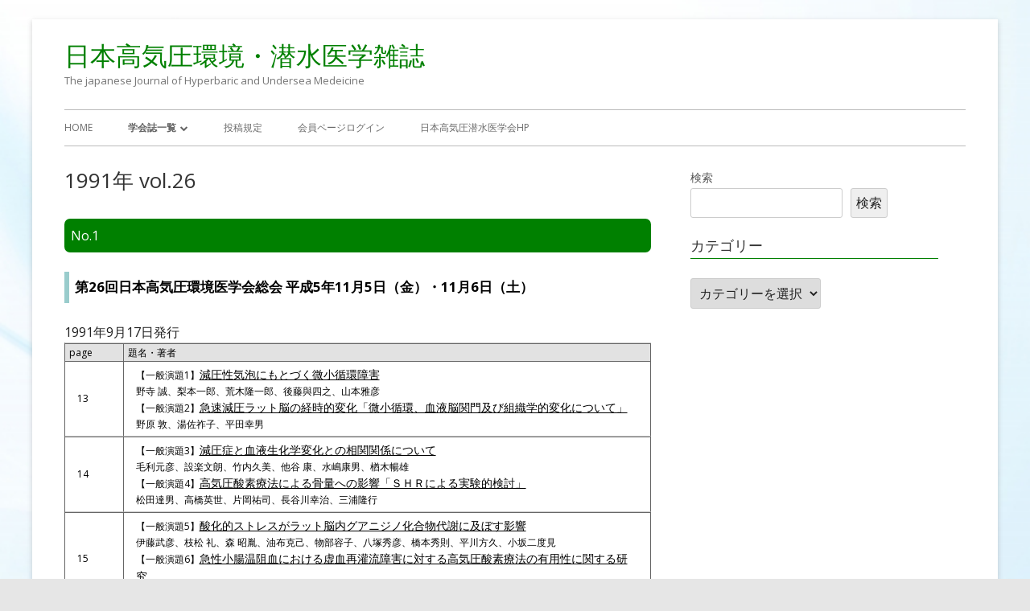

--- FILE ---
content_type: text/html; charset=UTF-8
request_url: https://journal.jshm.net/vol26/
body_size: 19799
content:
<!doctype html>


<!--[if IE 8]>
<html class="ie ie8 no-js" lang="ja">
<![endif]-->

<!--[if !(IE 8)]><!-->
<html lang="ja" class="no-js">
<!--<![endif]-->
<head>


<meta charset="UTF-8" />
<meta name="viewport" content="width=device-width" />
<link rel="profile" href="http://gmpg.org/xfn/11" />
<link rel="profile" href="http://microformats.org/profile/specs" />
<link rel="profile" href="http://microformats.org/profile/hatom" />


<script>(function(html){html.className = html.className.replace(/\bno-js\b/,'js')})(document.documentElement);</script>
<title>1991年 vol.26 &#8211; 日本高気圧環境・潜水医学雑誌</title>
<meta name='robots' content='max-image-preview:large' />
<link rel='dns-prefetch' href='//fonts.googleapis.com' />
<link href='https://fonts.gstatic.com' crossorigin rel='preconnect' />
<link rel="alternate" type="application/rss+xml" title="日本高気圧環境・潜水医学雑誌 &raquo; フィード" href="https://journal.jshm.net/feed/" />
<link rel="alternate" type="application/rss+xml" title="日本高気圧環境・潜水医学雑誌 &raquo; コメントフィード" href="https://journal.jshm.net/comments/feed/" />
<link rel="alternate" title="oEmbed (JSON)" type="application/json+oembed" href="https://journal.jshm.net/wp-json/oembed/1.0/embed?url=https%3A%2F%2Fjournal.jshm.net%2Fvol26%2F" />
<link rel="alternate" title="oEmbed (XML)" type="text/xml+oembed" href="https://journal.jshm.net/wp-json/oembed/1.0/embed?url=https%3A%2F%2Fjournal.jshm.net%2Fvol26%2F&#038;format=xml" />
<style id='wp-img-auto-sizes-contain-inline-css' type='text/css'>
img:is([sizes=auto i],[sizes^="auto," i]){contain-intrinsic-size:3000px 1500px}
/*# sourceURL=wp-img-auto-sizes-contain-inline-css */
</style>
<style id='wp-emoji-styles-inline-css' type='text/css'>

	img.wp-smiley, img.emoji {
		display: inline !important;
		border: none !important;
		box-shadow: none !important;
		height: 1em !important;
		width: 1em !important;
		margin: 0 0.07em !important;
		vertical-align: -0.1em !important;
		background: none !important;
		padding: 0 !important;
	}
/*# sourceURL=wp-emoji-styles-inline-css */
</style>
<style id='wp-block-library-inline-css' type='text/css'>
:root{--wp-block-synced-color:#7a00df;--wp-block-synced-color--rgb:122,0,223;--wp-bound-block-color:var(--wp-block-synced-color);--wp-editor-canvas-background:#ddd;--wp-admin-theme-color:#007cba;--wp-admin-theme-color--rgb:0,124,186;--wp-admin-theme-color-darker-10:#006ba1;--wp-admin-theme-color-darker-10--rgb:0,107,160.5;--wp-admin-theme-color-darker-20:#005a87;--wp-admin-theme-color-darker-20--rgb:0,90,135;--wp-admin-border-width-focus:2px}@media (min-resolution:192dpi){:root{--wp-admin-border-width-focus:1.5px}}.wp-element-button{cursor:pointer}:root .has-very-light-gray-background-color{background-color:#eee}:root .has-very-dark-gray-background-color{background-color:#313131}:root .has-very-light-gray-color{color:#eee}:root .has-very-dark-gray-color{color:#313131}:root .has-vivid-green-cyan-to-vivid-cyan-blue-gradient-background{background:linear-gradient(135deg,#00d084,#0693e3)}:root .has-purple-crush-gradient-background{background:linear-gradient(135deg,#34e2e4,#4721fb 50%,#ab1dfe)}:root .has-hazy-dawn-gradient-background{background:linear-gradient(135deg,#faaca8,#dad0ec)}:root .has-subdued-olive-gradient-background{background:linear-gradient(135deg,#fafae1,#67a671)}:root .has-atomic-cream-gradient-background{background:linear-gradient(135deg,#fdd79a,#004a59)}:root .has-nightshade-gradient-background{background:linear-gradient(135deg,#330968,#31cdcf)}:root .has-midnight-gradient-background{background:linear-gradient(135deg,#020381,#2874fc)}:root{--wp--preset--font-size--normal:16px;--wp--preset--font-size--huge:42px}.has-regular-font-size{font-size:1em}.has-larger-font-size{font-size:2.625em}.has-normal-font-size{font-size:var(--wp--preset--font-size--normal)}.has-huge-font-size{font-size:var(--wp--preset--font-size--huge)}.has-text-align-center{text-align:center}.has-text-align-left{text-align:left}.has-text-align-right{text-align:right}.has-fit-text{white-space:nowrap!important}#end-resizable-editor-section{display:none}.aligncenter{clear:both}.items-justified-left{justify-content:flex-start}.items-justified-center{justify-content:center}.items-justified-right{justify-content:flex-end}.items-justified-space-between{justify-content:space-between}.screen-reader-text{border:0;clip-path:inset(50%);height:1px;margin:-1px;overflow:hidden;padding:0;position:absolute;width:1px;word-wrap:normal!important}.screen-reader-text:focus{background-color:#ddd;clip-path:none;color:#444;display:block;font-size:1em;height:auto;left:5px;line-height:normal;padding:15px 23px 14px;text-decoration:none;top:5px;width:auto;z-index:100000}html :where(.has-border-color){border-style:solid}html :where([style*=border-top-color]){border-top-style:solid}html :where([style*=border-right-color]){border-right-style:solid}html :where([style*=border-bottom-color]){border-bottom-style:solid}html :where([style*=border-left-color]){border-left-style:solid}html :where([style*=border-width]){border-style:solid}html :where([style*=border-top-width]){border-top-style:solid}html :where([style*=border-right-width]){border-right-style:solid}html :where([style*=border-bottom-width]){border-bottom-style:solid}html :where([style*=border-left-width]){border-left-style:solid}html :where(img[class*=wp-image-]){height:auto;max-width:100%}:where(figure){margin:0 0 1em}html :where(.is-position-sticky){--wp-admin--admin-bar--position-offset:var(--wp-admin--admin-bar--height,0px)}@media screen and (max-width:600px){html :where(.is-position-sticky){--wp-admin--admin-bar--position-offset:0px}}

/*# sourceURL=wp-block-library-inline-css */
</style><style id='wp-block-search-inline-css' type='text/css'>
.wp-block-search__button{margin-left:10px;word-break:normal}.wp-block-search__button.has-icon{line-height:0}.wp-block-search__button svg{height:1.25em;min-height:24px;min-width:24px;width:1.25em;fill:currentColor;vertical-align:text-bottom}:where(.wp-block-search__button){border:1px solid #ccc;padding:6px 10px}.wp-block-search__inside-wrapper{display:flex;flex:auto;flex-wrap:nowrap;max-width:100%}.wp-block-search__label{width:100%}.wp-block-search.wp-block-search__button-only .wp-block-search__button{box-sizing:border-box;display:flex;flex-shrink:0;justify-content:center;margin-left:0;max-width:100%}.wp-block-search.wp-block-search__button-only .wp-block-search__inside-wrapper{min-width:0!important;transition-property:width}.wp-block-search.wp-block-search__button-only .wp-block-search__input{flex-basis:100%;transition-duration:.3s}.wp-block-search.wp-block-search__button-only.wp-block-search__searchfield-hidden,.wp-block-search.wp-block-search__button-only.wp-block-search__searchfield-hidden .wp-block-search__inside-wrapper{overflow:hidden}.wp-block-search.wp-block-search__button-only.wp-block-search__searchfield-hidden .wp-block-search__input{border-left-width:0!important;border-right-width:0!important;flex-basis:0;flex-grow:0;margin:0;min-width:0!important;padding-left:0!important;padding-right:0!important;width:0!important}:where(.wp-block-search__input){appearance:none;border:1px solid #949494;flex-grow:1;font-family:inherit;font-size:inherit;font-style:inherit;font-weight:inherit;letter-spacing:inherit;line-height:inherit;margin-left:0;margin-right:0;min-width:3rem;padding:8px;text-decoration:unset!important;text-transform:inherit}:where(.wp-block-search__button-inside .wp-block-search__inside-wrapper){background-color:#fff;border:1px solid #949494;box-sizing:border-box;padding:4px}:where(.wp-block-search__button-inside .wp-block-search__inside-wrapper) .wp-block-search__input{border:none;border-radius:0;padding:0 4px}:where(.wp-block-search__button-inside .wp-block-search__inside-wrapper) .wp-block-search__input:focus{outline:none}:where(.wp-block-search__button-inside .wp-block-search__inside-wrapper) :where(.wp-block-search__button){padding:4px 8px}.wp-block-search.aligncenter .wp-block-search__inside-wrapper{margin:auto}.wp-block[data-align=right] .wp-block-search.wp-block-search__button-only .wp-block-search__inside-wrapper{float:right}
/*# sourceURL=https://journal.jshm.net/wp-includes/blocks/search/style.min.css */
</style>
<style id='wp-block-preformatted-inline-css' type='text/css'>
.wp-block-preformatted{box-sizing:border-box;white-space:pre-wrap}:where(.wp-block-preformatted.has-background){padding:1.25em 2.375em}
/*# sourceURL=https://journal.jshm.net/wp-includes/blocks/preformatted/style.min.css */
</style>
<style id='global-styles-inline-css' type='text/css'>
:root{--wp--preset--aspect-ratio--square: 1;--wp--preset--aspect-ratio--4-3: 4/3;--wp--preset--aspect-ratio--3-4: 3/4;--wp--preset--aspect-ratio--3-2: 3/2;--wp--preset--aspect-ratio--2-3: 2/3;--wp--preset--aspect-ratio--16-9: 16/9;--wp--preset--aspect-ratio--9-16: 9/16;--wp--preset--color--black: #000000;--wp--preset--color--cyan-bluish-gray: #abb8c3;--wp--preset--color--white: #ffffff;--wp--preset--color--pale-pink: #f78da7;--wp--preset--color--vivid-red: #cf2e2e;--wp--preset--color--luminous-vivid-orange: #ff6900;--wp--preset--color--luminous-vivid-amber: #fcb900;--wp--preset--color--light-green-cyan: #7bdcb5;--wp--preset--color--vivid-green-cyan: #00d084;--wp--preset--color--pale-cyan-blue: #8ed1fc;--wp--preset--color--vivid-cyan-blue: #0693e3;--wp--preset--color--vivid-purple: #9b51e0;--wp--preset--gradient--vivid-cyan-blue-to-vivid-purple: linear-gradient(135deg,rgb(6,147,227) 0%,rgb(155,81,224) 100%);--wp--preset--gradient--light-green-cyan-to-vivid-green-cyan: linear-gradient(135deg,rgb(122,220,180) 0%,rgb(0,208,130) 100%);--wp--preset--gradient--luminous-vivid-amber-to-luminous-vivid-orange: linear-gradient(135deg,rgb(252,185,0) 0%,rgb(255,105,0) 100%);--wp--preset--gradient--luminous-vivid-orange-to-vivid-red: linear-gradient(135deg,rgb(255,105,0) 0%,rgb(207,46,46) 100%);--wp--preset--gradient--very-light-gray-to-cyan-bluish-gray: linear-gradient(135deg,rgb(238,238,238) 0%,rgb(169,184,195) 100%);--wp--preset--gradient--cool-to-warm-spectrum: linear-gradient(135deg,rgb(74,234,220) 0%,rgb(151,120,209) 20%,rgb(207,42,186) 40%,rgb(238,44,130) 60%,rgb(251,105,98) 80%,rgb(254,248,76) 100%);--wp--preset--gradient--blush-light-purple: linear-gradient(135deg,rgb(255,206,236) 0%,rgb(152,150,240) 100%);--wp--preset--gradient--blush-bordeaux: linear-gradient(135deg,rgb(254,205,165) 0%,rgb(254,45,45) 50%,rgb(107,0,62) 100%);--wp--preset--gradient--luminous-dusk: linear-gradient(135deg,rgb(255,203,112) 0%,rgb(199,81,192) 50%,rgb(65,88,208) 100%);--wp--preset--gradient--pale-ocean: linear-gradient(135deg,rgb(255,245,203) 0%,rgb(182,227,212) 50%,rgb(51,167,181) 100%);--wp--preset--gradient--electric-grass: linear-gradient(135deg,rgb(202,248,128) 0%,rgb(113,206,126) 100%);--wp--preset--gradient--midnight: linear-gradient(135deg,rgb(2,3,129) 0%,rgb(40,116,252) 100%);--wp--preset--font-size--small: 13px;--wp--preset--font-size--medium: 20px;--wp--preset--font-size--large: 36px;--wp--preset--font-size--x-large: 42px;--wp--preset--spacing--20: 0.44rem;--wp--preset--spacing--30: 0.67rem;--wp--preset--spacing--40: 1rem;--wp--preset--spacing--50: 1.5rem;--wp--preset--spacing--60: 2.25rem;--wp--preset--spacing--70: 3.38rem;--wp--preset--spacing--80: 5.06rem;--wp--preset--shadow--natural: 6px 6px 9px rgba(0, 0, 0, 0.2);--wp--preset--shadow--deep: 12px 12px 50px rgba(0, 0, 0, 0.4);--wp--preset--shadow--sharp: 6px 6px 0px rgba(0, 0, 0, 0.2);--wp--preset--shadow--outlined: 6px 6px 0px -3px rgb(255, 255, 255), 6px 6px rgb(0, 0, 0);--wp--preset--shadow--crisp: 6px 6px 0px rgb(0, 0, 0);}:where(.is-layout-flex){gap: 0.5em;}:where(.is-layout-grid){gap: 0.5em;}body .is-layout-flex{display: flex;}.is-layout-flex{flex-wrap: wrap;align-items: center;}.is-layout-flex > :is(*, div){margin: 0;}body .is-layout-grid{display: grid;}.is-layout-grid > :is(*, div){margin: 0;}:where(.wp-block-columns.is-layout-flex){gap: 2em;}:where(.wp-block-columns.is-layout-grid){gap: 2em;}:where(.wp-block-post-template.is-layout-flex){gap: 1.25em;}:where(.wp-block-post-template.is-layout-grid){gap: 1.25em;}.has-black-color{color: var(--wp--preset--color--black) !important;}.has-cyan-bluish-gray-color{color: var(--wp--preset--color--cyan-bluish-gray) !important;}.has-white-color{color: var(--wp--preset--color--white) !important;}.has-pale-pink-color{color: var(--wp--preset--color--pale-pink) !important;}.has-vivid-red-color{color: var(--wp--preset--color--vivid-red) !important;}.has-luminous-vivid-orange-color{color: var(--wp--preset--color--luminous-vivid-orange) !important;}.has-luminous-vivid-amber-color{color: var(--wp--preset--color--luminous-vivid-amber) !important;}.has-light-green-cyan-color{color: var(--wp--preset--color--light-green-cyan) !important;}.has-vivid-green-cyan-color{color: var(--wp--preset--color--vivid-green-cyan) !important;}.has-pale-cyan-blue-color{color: var(--wp--preset--color--pale-cyan-blue) !important;}.has-vivid-cyan-blue-color{color: var(--wp--preset--color--vivid-cyan-blue) !important;}.has-vivid-purple-color{color: var(--wp--preset--color--vivid-purple) !important;}.has-black-background-color{background-color: var(--wp--preset--color--black) !important;}.has-cyan-bluish-gray-background-color{background-color: var(--wp--preset--color--cyan-bluish-gray) !important;}.has-white-background-color{background-color: var(--wp--preset--color--white) !important;}.has-pale-pink-background-color{background-color: var(--wp--preset--color--pale-pink) !important;}.has-vivid-red-background-color{background-color: var(--wp--preset--color--vivid-red) !important;}.has-luminous-vivid-orange-background-color{background-color: var(--wp--preset--color--luminous-vivid-orange) !important;}.has-luminous-vivid-amber-background-color{background-color: var(--wp--preset--color--luminous-vivid-amber) !important;}.has-light-green-cyan-background-color{background-color: var(--wp--preset--color--light-green-cyan) !important;}.has-vivid-green-cyan-background-color{background-color: var(--wp--preset--color--vivid-green-cyan) !important;}.has-pale-cyan-blue-background-color{background-color: var(--wp--preset--color--pale-cyan-blue) !important;}.has-vivid-cyan-blue-background-color{background-color: var(--wp--preset--color--vivid-cyan-blue) !important;}.has-vivid-purple-background-color{background-color: var(--wp--preset--color--vivid-purple) !important;}.has-black-border-color{border-color: var(--wp--preset--color--black) !important;}.has-cyan-bluish-gray-border-color{border-color: var(--wp--preset--color--cyan-bluish-gray) !important;}.has-white-border-color{border-color: var(--wp--preset--color--white) !important;}.has-pale-pink-border-color{border-color: var(--wp--preset--color--pale-pink) !important;}.has-vivid-red-border-color{border-color: var(--wp--preset--color--vivid-red) !important;}.has-luminous-vivid-orange-border-color{border-color: var(--wp--preset--color--luminous-vivid-orange) !important;}.has-luminous-vivid-amber-border-color{border-color: var(--wp--preset--color--luminous-vivid-amber) !important;}.has-light-green-cyan-border-color{border-color: var(--wp--preset--color--light-green-cyan) !important;}.has-vivid-green-cyan-border-color{border-color: var(--wp--preset--color--vivid-green-cyan) !important;}.has-pale-cyan-blue-border-color{border-color: var(--wp--preset--color--pale-cyan-blue) !important;}.has-vivid-cyan-blue-border-color{border-color: var(--wp--preset--color--vivid-cyan-blue) !important;}.has-vivid-purple-border-color{border-color: var(--wp--preset--color--vivid-purple) !important;}.has-vivid-cyan-blue-to-vivid-purple-gradient-background{background: var(--wp--preset--gradient--vivid-cyan-blue-to-vivid-purple) !important;}.has-light-green-cyan-to-vivid-green-cyan-gradient-background{background: var(--wp--preset--gradient--light-green-cyan-to-vivid-green-cyan) !important;}.has-luminous-vivid-amber-to-luminous-vivid-orange-gradient-background{background: var(--wp--preset--gradient--luminous-vivid-amber-to-luminous-vivid-orange) !important;}.has-luminous-vivid-orange-to-vivid-red-gradient-background{background: var(--wp--preset--gradient--luminous-vivid-orange-to-vivid-red) !important;}.has-very-light-gray-to-cyan-bluish-gray-gradient-background{background: var(--wp--preset--gradient--very-light-gray-to-cyan-bluish-gray) !important;}.has-cool-to-warm-spectrum-gradient-background{background: var(--wp--preset--gradient--cool-to-warm-spectrum) !important;}.has-blush-light-purple-gradient-background{background: var(--wp--preset--gradient--blush-light-purple) !important;}.has-blush-bordeaux-gradient-background{background: var(--wp--preset--gradient--blush-bordeaux) !important;}.has-luminous-dusk-gradient-background{background: var(--wp--preset--gradient--luminous-dusk) !important;}.has-pale-ocean-gradient-background{background: var(--wp--preset--gradient--pale-ocean) !important;}.has-electric-grass-gradient-background{background: var(--wp--preset--gradient--electric-grass) !important;}.has-midnight-gradient-background{background: var(--wp--preset--gradient--midnight) !important;}.has-small-font-size{font-size: var(--wp--preset--font-size--small) !important;}.has-medium-font-size{font-size: var(--wp--preset--font-size--medium) !important;}.has-large-font-size{font-size: var(--wp--preset--font-size--large) !important;}.has-x-large-font-size{font-size: var(--wp--preset--font-size--x-large) !important;}
/*# sourceURL=global-styles-inline-css */
</style>

<style id='classic-theme-styles-inline-css' type='text/css'>
/*! This file is auto-generated */
.wp-block-button__link{color:#fff;background-color:#32373c;border-radius:9999px;box-shadow:none;text-decoration:none;padding:calc(.667em + 2px) calc(1.333em + 2px);font-size:1.125em}.wp-block-file__button{background:#32373c;color:#fff;text-decoration:none}
/*# sourceURL=/wp-includes/css/classic-themes.min.css */
</style>
<link rel='stylesheet' id='parent-style-css' href='https://journal.jshm.net/wp-content/themes/tiny-framework/style.css?ver=6.9' type='text/css' media='all' />
<link rel='stylesheet' id='tinyframework-fonts-css' href='https://fonts.googleapis.com/css?family=Open+Sans%3A400italic%2C700italic%2C400%2C700&#038;subset=latin%2Clatin-ext' type='text/css' media='all' />
<link rel='stylesheet' id='font-awesome-css' href='https://journal.jshm.net/wp-content/themes/tiny-framework/fonts/font-awesome/css/font-awesome.min.css?ver=4.7.0' type='text/css' media='all' />
<link rel='stylesheet' id='tinyframework-style-css' href='https://journal.jshm.net/wp-content/themes/tiny-framework-child/style.css?ver=2.3.1' type='text/css' media='all' />
            <style type="text/css">
                .scrollup-button {
                    display: none;
                    position: fixed;
                    z-index: 1000;
                    padding: 8px;
                    cursor: pointer;
                    bottom: 20px;
                    right: 20px;
                    background-color: #494949;
                    border-radius: 0;
                    -webkit-animation: display 0.5s;
                    animation: display 0.5s;
                }

                .scrollup-button .scrollup-svg-icon {
                    display: block;
                    overflow: hidden;
                    fill: #ffffff;
                }

                .scrollup-button:hover {
                    background-color: #494949;
                }

                .scrollup-button:hover .scrollup-svg-icon {
                    fill: #ffffff;
                }
            </style>
			<script type="text/javascript" src="https://journal.jshm.net/wp-includes/js/jquery/jquery.min.js?ver=3.7.1" id="jquery-core-js"></script>
<script type="text/javascript" src="https://journal.jshm.net/wp-includes/js/jquery/jquery-migrate.min.js?ver=3.4.1" id="jquery-migrate-js"></script>
<link rel="https://api.w.org/" href="https://journal.jshm.net/wp-json/" /><link rel="alternate" title="JSON" type="application/json" href="https://journal.jshm.net/wp-json/wp/v2/posts/2255" /><link rel="EditURI" type="application/rsd+xml" title="RSD" href="https://journal.jshm.net/xmlrpc.php?rsd" />
<meta name="generator" content="WordPress 6.9" />
<link rel="canonical" href="https://journal.jshm.net/vol26/" />
<link rel='shortlink' href='https://journal.jshm.net/?p=2255' />
<style type="text/css" id="custom-background-css">
body.custom-background { background-image: url("https://journal.jshm.net/wp-content/uploads/62e6f4e2c8abb14ecb82167ca3d5dff5_s.jpg"); background-position: left top; background-size: cover; background-repeat: no-repeat; background-attachment: fixed; }
</style>
	<link rel="icon" href="https://journal.jshm.net/wp-content/uploads/2021/08/cropped-jshm-32x32.png" sizes="32x32" />
<link rel="icon" href="https://journal.jshm.net/wp-content/uploads/2021/08/cropped-jshm-192x192.png" sizes="192x192" />
<link rel="apple-touch-icon" href="https://journal.jshm.net/wp-content/uploads/2021/08/cropped-jshm-180x180.png" />
<meta name="msapplication-TileImage" content="https://journal.jshm.net/wp-content/uploads/2021/08/cropped-jshm-270x270.png" />
		<style type="text/css" id="wp-custom-css">
			
/*投稿規定×*/

.entry-utility,.entry-meta{display: none;}

/*サイドバー*/
.site-header .site-title{
	color: #008000;
	font-size: 32px;
	font-size: 2.0rem;
	font-weight: normal;
	line-height: 1.285714286;
	margin-bottom: 0;
	margin-top: 0;
	}
	
#site-title-wrapper {
	float: none;
	padding-top: 12px;
	padding-top: 0.75rem;
	}

.site-header .site-title a{
	color: #008000;
	font-size: 32px;
	font-size: 2.0rem;
	text-align: center;
	}

.site-header .site-title a:hover{
	color: #008000;
	font-size: 32px;
	font-size: 2.0rem;
	text-decoration:none;
	}
.searchhighlight {
         background:#D3E18A;
}

/*リンク*/

a{color:#333;font-weight:normal;}

a:visited {color: #333;}

a:active,a:focus,a:hover {color: #008000;　text-decoration: none;}

.nav-links a:focus {background: none;　color: #333;}

.nav-links a,.nav-links a:visited {color: #000;	font-weight: normal;}

/*widgets*/
.widget-title {
	color: #333;
	font-size: 18px;
	font-size: 1.125rem;
	line-height: 1.2;
	border-bottom: solid 1px #008000;
	width:90%;
	padding-bottom: 5px;
}
.widget p {
	font-size: 14px;
	font-size: 0.875rem;
	line-height:1.4rem;
}

/*contents*/
.contents{
	margin-bottom: 80px;
	}

.contents h3{
	border-bottom: 1px #666 solid;
	padding-bottom:10px;
	border-left:4px solid #999;
	}

.contents dt{
	margin-bottom:10px;
	border-bottom:1px solid #999;
	padding:5px;
	font-size: 14px;
}

.contents dd{
	line-height:1.4;
	margin-left:20px;
	margin-bottom:60px;
}

.contents dd a{font-weight:bold;}

.red{
	color:#ff0000;
	font-size:13px;
}

img.aligncenter {
	display: block;
	margin: 0 auto;
	padding-bottom:0px;
	margin-top: 40px;
	margin-bottom:40px;
	border:1px solid #cccccc;
}

/*entry-contents(top) */

.entry-content{
	line-height: 1.6;
	font-size: 14px;
	font-size: 1.0rem;
	}
	
.entry-header .entry-title {
	color: #333;
	margin-bottom: 30px;
	}
	
.entry-content h2{
  position: relative;
  color: #fff;
  background: #008000;
  line-height: 2;
  padding: 0.3em 0.3em 0.3em 0.5em;
  border-radius : 7px;
  font-size: 16px;
	}
	
.entry-content h3{
	padding: 0.4em;
  color: #000;
  font-size: 12.5pt;
  background: #ffffff;
  border-left: solid 6px #99cccc;
  border-top: none;
  border-right: none;
  border-bottom: none;
	}
	
.entry-content h4 {
	border-bottom:1px gray solid;
  line-height: 2em;
  font-weight: normal;
	font-size:14px;
}
	
.entry-content h5 {
	padding: 0.5em;
	margin-bottom: 1.0em;
	margin-left: 0;
	background: #fff;
	box-shadow: 0 0 4px rgba(0, 100, 0, 0.8);
	font-size: 18px;
	color: #333;
	}
	
.entry-content h6{
	font-size: 16px;
	margin-top: 40px;
	margin-bottom:10px;
	line-height: 1.0;
	border-bottom: double 3px #66a266;
	}
	
.entry-content dl{
	line-height:1.4;
	}
	
.entry-content a img:hover {
	cursor: pointer;
	cursor: hand;
}
/* top-image*/
.topjour{
	border: 1px #999 solid;
	}
	
/* table*/

table {
	background: #fff;
	border-left: 1px solid #666;
	border-bottom: 1px solid #666;
	border-radius: 0px;
	margin: 0 0 25px 0;
	width: 100%;
	}
	
tbody th {
	border-top: 1px solid #666;
	border-bottom: 0px solid #666;
	border-right: 1px solid #666;
	padding: 1px 5px;
	font-weight: normal;
	text-align: left;
	background: #E2E2E2;
	color: #000;
	font-size: 12px;
	font-size: 0.75rem;
	}

tbody td {
	border-top: 1px solid #666;
	border-right: 1px solid #666;
	color: #000;
	font-size: 12px;
	font-size: 0.75rem;
	padding: 5px 2%;
	line-height: 1.6;
	background: #fff;
	}

tbody td a{
	font-size: 14px;
	font-size: 0.875rem;
	color: #000;
	}
table caption {
	color: #000;
	font-size: .85em;
	text-transform: uppercase;
	}
span.gencyo{font-size: 14px;
	font-size: 0.875rem;
}
span.gencyo1{color:#ff8c00;
}

span.key {
	display: inline-block;
	border: 1px solid #666;
	background: #E2E2E2;
	padding: 5px 3px;
	margin-right: 5px;
	margin-bottom: 2px;
	vertical-align: middle;
	line-height:0.5;
	font-weight: normal;
	color: #000;
	border-radius: 2px;
	font-size: 10px;
	width: 60px;
	text-align: center;
}

.title{font-size: 16px;}

.koumoku{width: 10%;}

dt {line-height:1.8;}

dd {line-height:1.4;font-weight:normal;}

/* Styles for Categories widgets */

.widget-area .widget_categories ul li,
.widget-area .widget_nav_menu ul li {
	font-size: 16px;
	font-size: 1.0rem;
	line-height:1.2rem;
	}

span.red1{
	color: #ff0000;
	line-height:1.0;
	}
@media screen and (max-width: 783px) {
	.entry-header .entry-title {
		border-top : solid 1px #333;
		border-bottom: solid 1px #333;
		padding-bottom: 10px;
		padding-top: 10px;
		font-size: 21px;
		font-size: 1.3125rem;
		font-weight:normal;
		text-align: center;
		text-decoration: none;
	}
	.contents h2{
	font-size: 20px;
	font-size: 1.25rem;
	}
	.site-header .site-title a,.site-header .site-title a:hover{
		color: #008000;
		font-size: 21px;
		font-size: 1.3125rem;
		font-weight: bold;
		padding: 5px 0px;
}
	.site-header .site-description {
	color: #757575;
	font-size: 12px;
	font-size:  0.75rem;
		line-height:1.2;
		text-align:left;
}
	}		</style>
		
</head>

<body class="wp-singular post-template-default single single-post postid-2255 single-format-standard custom-background wp-theme-tiny-framework wp-child-theme-tiny-framework-child h-entry hentry h-as-article group-blog header-image-no custom-font-enabled singular 1990-1999 1991 post-vol26" itemscope="" itemtype="https://schema.org/WebPage">


<span class="skiplink"><a class="screen-reader-text" href="#content" title="コンテンツへスキップ">コンテンツへスキップ</a></span>


<noscript>
	<div id="no-javascript">
		このwebサイトの先進的な機能は、ブラウザーのJavaScriptを有効にする必要があります。Thank you！	</div>
</noscript>

<div id="page" class="site">

	
	<header id="masthead" class="site-header" itemscope="itemscope" itemtype="https://schema.org/WPHeader">

		
		<div class="site-branding" itemprop="publisher" itemscope="itemscope" itemtype="https://schema.org/Organization">

			
			<div id="site-title-wrapper">

				
						<p id="site-title" class="site-title"><a href="https://journal.jshm.net/" rel="home">日本高気圧環境・潜水医学雑誌</a></p>

					
						<p id="site-description" class="site-description">The japanese Journal of Hyperbaric and Undersea Medeicine</p>

					
			</div><!-- #site-title-wrapper -->

		</div><!-- .site-branding -->

		
		<nav id="site-navigation" class="main-navigation" aria-label="メインメニュー" itemscope="itemscope" itemtype="https://schema.org/SiteNavigationElement">

			<h2 class="screen-reader-text">メインメニュー</h2>
			<button class="menu-toggle" aria-controls="primary-menu" aria-expanded="false">メニュー</button>

			
			<div class="search-box-wrapper search-container-mobile">
				<div class="search-box">
					<form itemprop="potentialAction" itemscope itemtype="http://schema.org/SearchAction" role="search" method="get" class="search-form" action="https://journal.jshm.net/">
				<label>
					<span class="screen-reader-text">検索:</span>
					<input type="search" itemprop="query-input" class="search-field" placeholder="検索&hellip;" value="" name="s" />
				</label>
				<input type="submit" class="search-submit" value="検索" />
			<meta itemprop="target" content="https://journal.jshm.net/?s={search} "/></form>				</div>
			</div>

			<!--<button class="go-to-top"><a href="#page"><span class="icon-webfont fa-chevron-circle-up" aria-hidden="true"></span></a></button>-->

			<div class="menu-main-container"><ul id="primary-menu" class="nav-menu"><li id="menu-item-2993" class="menu-item menu-item-type-post_type menu-item-object-page menu-item-home menu-item-2993"><a href="https://journal.jshm.net/">HOME</a></li>
<li id="menu-item-3179" class="menu-item menu-item-type-taxonomy menu-item-object-category current-post-ancestor current-menu-ancestor menu-item-has-children menu-item-3179"><a href="https://journal.jshm.net/category/all/">学会誌一覧</a>
<ul class="sub-menu">
	<li id="menu-item-2411" class="menu-item menu-item-type-taxonomy menu-item-object-category menu-item-has-children menu-item-2411"><a href="https://journal.jshm.net/category/all/1966-1969/">1966～1969</a>
	<ul class="sub-menu">
		<li id="menu-item-3052" class="menu-item menu-item-type-post_type menu-item-object-post menu-item-3052"><a href="https://journal.jshm.net/vol1/">1968年 vol.1（1966年）</a></li>
		<li id="menu-item-3053" class="menu-item menu-item-type-post_type menu-item-object-post menu-item-3053"><a href="https://journal.jshm.net/vol2/">1968年 vol.2（1967年）</a></li>
		<li id="menu-item-3058" class="menu-item menu-item-type-post_type menu-item-object-post menu-item-3058"><a href="https://journal.jshm.net/vol3/">1968年 vol.3</a></li>
		<li id="menu-item-3059" class="menu-item menu-item-type-post_type menu-item-object-post menu-item-3059"><a href="https://journal.jshm.net/vol4/">1969年 vol.4</a></li>
	</ul>
</li>
	<li id="menu-item-2412" class="menu-item menu-item-type-taxonomy menu-item-object-category menu-item-has-children menu-item-2412"><a href="https://journal.jshm.net/category/all/1970-1979/">1970～1979</a>
	<ul class="sub-menu">
		<li id="menu-item-3054" class="menu-item menu-item-type-post_type menu-item-object-post menu-item-3054"><a href="https://journal.jshm.net/vol5/">1970年 vol.5</a></li>
		<li id="menu-item-3055" class="menu-item menu-item-type-post_type menu-item-object-post menu-item-3055"><a href="https://journal.jshm.net/vol6/">1971年 vol.6</a></li>
		<li id="menu-item-3057" class="menu-item menu-item-type-post_type menu-item-object-post menu-item-3057"><a href="https://journal.jshm.net/vol7/">1972年 vol.7</a></li>
		<li id="menu-item-3056" class="menu-item menu-item-type-post_type menu-item-object-post menu-item-3056"><a href="https://journal.jshm.net/vol8/">1973年 vol.8</a></li>
		<li id="menu-item-3051" class="menu-item menu-item-type-post_type menu-item-object-post menu-item-3051"><a href="https://journal.jshm.net/vol9/">1974年 vol.9</a></li>
		<li id="menu-item-3189" class="menu-item menu-item-type-post_type menu-item-object-post menu-item-3189"><a href="https://journal.jshm.net/vol10/">1975年 vol.10</a></li>
		<li id="menu-item-3050" class="menu-item menu-item-type-post_type menu-item-object-post menu-item-3050"><a href="https://journal.jshm.net/vol11/">1976年 vol.11</a></li>
		<li id="menu-item-3049" class="menu-item menu-item-type-post_type menu-item-object-post menu-item-3049"><a href="https://journal.jshm.net/vol12/">1977年 vol.12</a></li>
		<li id="menu-item-3048" class="menu-item menu-item-type-post_type menu-item-object-post menu-item-3048"><a href="https://journal.jshm.net/vol13/">1978年 vol.13</a></li>
		<li id="menu-item-3047" class="menu-item menu-item-type-post_type menu-item-object-post menu-item-3047"><a href="https://journal.jshm.net/vol14/">1979年 vol.14</a></li>
	</ul>
</li>
	<li id="menu-item-2410" class="menu-item menu-item-type-taxonomy menu-item-object-category menu-item-has-children menu-item-2410"><a href="https://journal.jshm.net/category/all/1980-1989/">1980～1989</a>
	<ul class="sub-menu">
		<li id="menu-item-3046" class="menu-item menu-item-type-post_type menu-item-object-post menu-item-3046"><a href="https://journal.jshm.net/vol15/">1980年 vol.15</a></li>
		<li id="menu-item-3045" class="menu-item menu-item-type-post_type menu-item-object-post menu-item-3045"><a href="https://journal.jshm.net/vol16/">1981年 vol.16</a></li>
		<li id="menu-item-3043" class="menu-item menu-item-type-post_type menu-item-object-post menu-item-3043"><a href="https://journal.jshm.net/vol17/">1982年 vol.17</a></li>
		<li id="menu-item-3044" class="menu-item menu-item-type-post_type menu-item-object-post menu-item-3044"><a href="https://journal.jshm.net/1983%e5%b9%b4-vol-18/">1983年 vol.18</a></li>
		<li id="menu-item-3042" class="menu-item menu-item-type-post_type menu-item-object-post menu-item-3042"><a href="https://journal.jshm.net/vol19/">1984年 vol.19</a></li>
		<li id="menu-item-3040" class="menu-item menu-item-type-post_type menu-item-object-post menu-item-3040"><a href="https://journal.jshm.net/vol20/">1985年 vol.20</a></li>
		<li id="menu-item-3039" class="menu-item menu-item-type-post_type menu-item-object-post menu-item-3039"><a href="https://journal.jshm.net/vol21/">1986年 vol.21</a></li>
		<li id="menu-item-3038" class="menu-item menu-item-type-post_type menu-item-object-post menu-item-3038"><a href="https://journal.jshm.net/vol22/">1987年 vol.22</a></li>
		<li id="menu-item-3037" class="menu-item menu-item-type-post_type menu-item-object-post menu-item-3037"><a href="https://journal.jshm.net/vol23/">1988年 vol.23</a></li>
		<li id="menu-item-3036" class="menu-item menu-item-type-post_type menu-item-object-post menu-item-3036"><a href="https://journal.jshm.net/vol24/">1989年 vol.24</a></li>
	</ul>
</li>
	<li id="menu-item-2407" class="menu-item menu-item-type-taxonomy menu-item-object-category current-post-ancestor current-menu-ancestor current-menu-parent current-post-parent menu-item-has-children menu-item-2407"><a href="https://journal.jshm.net/category/all/1990-1999/">1990～1999</a>
	<ul class="sub-menu">
		<li id="menu-item-3035" class="menu-item menu-item-type-post_type menu-item-object-post menu-item-3035"><a href="https://journal.jshm.net/vol25/">1990年 vol.25</a></li>
		<li id="menu-item-3034" class="menu-item menu-item-type-post_type menu-item-object-post current-menu-item menu-item-3034"><a href="https://journal.jshm.net/vol26/" aria-current="page">1991年 vol.26</a></li>
		<li id="menu-item-3033" class="menu-item menu-item-type-post_type menu-item-object-post menu-item-3033"><a href="https://journal.jshm.net/vol27/">1992年 vol.27</a></li>
		<li id="menu-item-3032" class="menu-item menu-item-type-post_type menu-item-object-post menu-item-3032"><a href="https://journal.jshm.net/vol28/">1993年 vol.28</a></li>
		<li id="menu-item-3031" class="menu-item menu-item-type-post_type menu-item-object-post menu-item-3031"><a href="https://journal.jshm.net/vol29/">1994年 vol.29</a></li>
		<li id="menu-item-3007" class="menu-item menu-item-type-post_type menu-item-object-post menu-item-3007"><a href="https://journal.jshm.net/vol30/">1995年 vol.30</a></li>
		<li id="menu-item-3008" class="menu-item menu-item-type-post_type menu-item-object-post menu-item-3008"><a href="https://journal.jshm.net/vol31/">1996年 vol.31</a></li>
		<li id="menu-item-3009" class="menu-item menu-item-type-post_type menu-item-object-post menu-item-3009"><a href="https://journal.jshm.net/vol32/">1997年 vol.32</a></li>
		<li id="menu-item-3010" class="menu-item menu-item-type-post_type menu-item-object-post menu-item-3010"><a href="https://journal.jshm.net/vol33/">1998年 vol.33</a></li>
		<li id="menu-item-3011" class="menu-item menu-item-type-post_type menu-item-object-post menu-item-3011"><a href="https://journal.jshm.net/vol34/">1999年 vol.34</a></li>
	</ul>
</li>
	<li id="menu-item-2408" class="menu-item menu-item-type-taxonomy menu-item-object-category menu-item-has-children menu-item-2408"><a href="https://journal.jshm.net/category/all/2000-2009/">2000～2009</a>
	<ul class="sub-menu">
		<li id="menu-item-3012" class="menu-item menu-item-type-post_type menu-item-object-post menu-item-3012"><a href="https://journal.jshm.net/vol35/">2000年 vol.35</a></li>
		<li id="menu-item-3013" class="menu-item menu-item-type-post_type menu-item-object-post menu-item-3013"><a href="https://journal.jshm.net/vol36/">2001年 vol.36</a></li>
		<li id="menu-item-3014" class="menu-item menu-item-type-post_type menu-item-object-post menu-item-3014"><a href="https://journal.jshm.net/vol37/">2002年 vol.37</a></li>
		<li id="menu-item-3015" class="menu-item menu-item-type-post_type menu-item-object-post menu-item-3015"><a href="https://journal.jshm.net/vol38/">2003年 vol.38</a></li>
		<li id="menu-item-3016" class="menu-item menu-item-type-post_type menu-item-object-post menu-item-3016"><a href="https://journal.jshm.net/vol39/">2004年 vol.39</a></li>
		<li id="menu-item-3017" class="menu-item menu-item-type-post_type menu-item-object-post menu-item-3017"><a href="https://journal.jshm.net/vol40/">2005年 vol.40</a></li>
		<li id="menu-item-3018" class="menu-item menu-item-type-post_type menu-item-object-post menu-item-3018"><a href="https://journal.jshm.net/vol41/">2006年 vol.41</a></li>
		<li id="menu-item-3019" class="menu-item menu-item-type-post_type menu-item-object-post menu-item-3019"><a href="https://journal.jshm.net/vol42/">2007年 vol.42</a></li>
		<li id="menu-item-3020" class="menu-item menu-item-type-post_type menu-item-object-post menu-item-3020"><a href="https://journal.jshm.net/vol43/">2008年 vol.43</a></li>
		<li id="menu-item-3021" class="menu-item menu-item-type-post_type menu-item-object-post menu-item-3021"><a href="https://journal.jshm.net/vol44/">2009年 vol.44</a></li>
	</ul>
</li>
	<li id="menu-item-2409" class="menu-item menu-item-type-taxonomy menu-item-object-category menu-item-has-children menu-item-2409"><a href="https://journal.jshm.net/category/all/2010-2019/">2010～2019</a>
	<ul class="sub-menu">
		<li id="menu-item-3022" class="menu-item menu-item-type-post_type menu-item-object-post menu-item-3022"><a href="https://journal.jshm.net/vol45/">2010年 vol.45</a></li>
		<li id="menu-item-3023" class="menu-item menu-item-type-post_type menu-item-object-post menu-item-3023"><a href="https://journal.jshm.net/vol46/">2011年 vol.46</a></li>
		<li id="menu-item-3024" class="menu-item menu-item-type-post_type menu-item-object-post menu-item-3024"><a href="https://journal.jshm.net/vol47/">2012年 vol.47</a></li>
		<li id="menu-item-3025" class="menu-item menu-item-type-post_type menu-item-object-post menu-item-3025"><a href="https://journal.jshm.net/vol48/">2013年 vol.48</a></li>
		<li id="menu-item-3026" class="menu-item menu-item-type-post_type menu-item-object-post menu-item-3026"><a href="https://journal.jshm.net/vol49/">2014年 vol.49</a></li>
		<li id="menu-item-3027" class="menu-item menu-item-type-post_type menu-item-object-post menu-item-3027"><a href="https://journal.jshm.net/vol50/">2015年 vol.50</a></li>
		<li id="menu-item-3029" class="menu-item menu-item-type-post_type menu-item-object-post menu-item-3029"><a href="https://journal.jshm.net/vol51/">2016年 vol.51</a></li>
		<li id="menu-item-3030" class="menu-item menu-item-type-post_type menu-item-object-post menu-item-3030"><a href="https://journal.jshm.net/vol52/">2017年 vol.52</a></li>
		<li id="menu-item-3028" class="menu-item menu-item-type-post_type menu-item-object-post menu-item-3028"><a href="https://journal.jshm.net/vol53/">2018年 vol.53</a></li>
		<li id="menu-item-3041" class="menu-item menu-item-type-post_type menu-item-object-post menu-item-3041"><a href="https://journal.jshm.net/vol54/">2019年 vol.54</a></li>
	</ul>
</li>
	<li id="menu-item-2798" class="menu-item menu-item-type-taxonomy menu-item-object-category menu-item-has-children menu-item-2798"><a href="https://journal.jshm.net/category/all/2020-2023/">2020～</a>
	<ul class="sub-menu">
		<li id="menu-item-3217" class="menu-item menu-item-type-post_type menu-item-object-post menu-item-3217"><a href="https://journal.jshm.net/vol55/">2020年 vol.55</a></li>
		<li id="menu-item-3060" class="menu-item menu-item-type-post_type menu-item-object-post menu-item-3060"><a href="https://journal.jshm.net/vol56/">2021年 vol.56</a></li>
		<li id="menu-item-3216" class="menu-item menu-item-type-post_type menu-item-object-post menu-item-3216"><a href="https://journal.jshm.net/vol57/">2022年 vol.57</a></li>
		<li id="menu-item-3308" class="menu-item menu-item-type-post_type menu-item-object-post menu-item-3308"><a href="https://journal.jshm.net/vol58/">2023年 vol.58</a></li>
	</ul>
</li>
</ul>
</li>
<li id="menu-item-2994" class="menu-item menu-item-type-post_type menu-item-object-page menu-item-2994"><a href="https://journal.jshm.net/toukoukitei/">投稿規定</a></li>
<li id="menu-item-2405" class="menu-item menu-item-type-custom menu-item-object-custom menu-item-2405"><a target="_blank" href="https://service.kktcs.co.jp/smms2/loginmember/jshum">会員ページログイン</a></li>
<li id="menu-item-2406" class="menu-item menu-item-type-custom menu-item-object-custom menu-item-2406"><a target="_blank" href="http://www.juhms.net/">日本高気圧潜水医学会HP</a></li>
</ul></div>
		</nav><!-- #site-navigation -->

		<!-- Custom Header - Start -->

		
		
			
		
		<!-- Custom Header - End -->

		
	</header><!-- .site-header -->

	
	<div id="content" class="site-content">

	<div id="primary" class="content-area">

		
		<main id="main" class="site-main" itemscope="itemscope" itemprop="mainContentOfPage">

			
			
	
	<article id="post-2255" class="post-2255 post type-post status-publish format-standard category-1990-1999 category-30" itemscope="" itemtype="https://schema.org/Article">

		
		
		<header class="entry-header">

			
				<h1 class="entry-title" itemprop="headline">1991年 vol.26</h1>
				<link itemprop="mainEntityOfPage" href="https://journal.jshm.net/vol26/"/>

				
				
				<div class="entry-meta">

					<span class="byline"><span class="author vcard" itemprop="author" itemscope="itemscope" itemtype="https://schema.org/Person"><span class="screen-reader-text">作成者 </span><a class="url fn n" href="https://journal.jshm.net/author/" rel="author" itemprop="url name"></a></span></span><span class="posted-on"><span class="screen-reader-text">公開日 </span><a href="https://journal.jshm.net/vol26/" rel="bookmark"><time class="entry-date published updated" datetime="2019-03-15T15:39:10+09:00" itemprop="dateModified datePublished">2019年3月15日</time></a></span>
				</div><!-- .entry-meta -->

			
		</header><!-- .entry-header -->

		
			<div class="entry-content" itemprop="articleBody">

				
<h2>No.1</h2>
<h3>第26回日本高気圧環境医学会総会 平成5年11月5日（金）・11月6日（土）</h3>
1991年9月17日発行
<table>
<tbody>
<tr>
<th width="10%">page</th>
<th width="90%">題名・著者</th>
</tr>
<tr>
<td>13</td>
<td>【一般演題1】<a href="http://journal.jshm.net/lib/1991/261-01.pdf" target="_blank" rel="noopener noreferrer">減圧性気泡にもとづく微小循環障害</a><br />野寺 誠、梨本一郎、荒木隆一郎、後藤與四之、山本雅彦
<br />【一般演題2】<a href="http://journal.jshm.net/lib/1991/261-01.pdf" target="_blank" rel="noopener noreferrer">急速減圧ラット脳の経時的変化「微小循環、血液脳関門及び組織学的変化について」</a><br />野原 敦、湯佐祚子、平田幸男
</td></tr>
<tr>
<td>14</td>
<td>【一般演題3】<a href="http://journal.jshm.net/lib/1991/261-02.pdf" target="_blank" rel="noopener noreferrer">減圧症と血液生化学変化との相関関係について</a><br />毛利元彦、設楽文朗、竹内久美、他谷 康、水嶋康男、楢木暢雄
<br />【一般演題4】<a href="http://journal.jshm.net/lib/1991/261-02.pdf" target="_blank" rel="noopener noreferrer">高気圧酸素療法による骨量への影響「ＳＨＲによる実験的検討」</a><br />松田達男、高橋英世、片岡祐司、長谷川幸治、三浦隆行
</td></tr>
<tr>
<td>15</td>
<td>【一般演題5】<a href="http://journal.jshm.net/lib/1991/261-03.pdf" target="_blank" rel="noopener noreferrer">酸化的ストレスがラット脳内グアニジノ化合物代謝に及ぼす影響</a><br />伊藤武彦、枝松 礼、森 昭胤、油布克己、物部容子、八塚秀彦、橋本秀則、平川方久、小坂二度見
<br />【一般演題6】<a href="http://journal.jshm.net/lib/1991/261-03.pdf" target="_blank" rel="noopener noreferrer">急性小腸温阻血における虚血再灌流障害に対する高気圧酸素療法の有用性に関する研究</a><br />山田耕治、平田祐造、田口智章、水田祥代、八木博司、中村英文、河津好宏、吉里美智也
</td></tr>
<tr>
<td>16</td>
<td>【一般演題7】<a href="http://journal.jshm.net/lib/1991/261-04.pdf" target="_blank" rel="noopener noreferrer">広範囲切除肝に対する高圧酸素療法の影響 「Ⅱ報」</a><br />松田範子、恩田昌彦、森山雄吉、金 徳栄、小林 匡、谷合信彦、西久保秀紀、阿部靖子
<br />【一般演題8】<a href="http://journal.jshm.net/lib/1991/261-04.pdf" target="_blank" rel="noopener noreferrer">補助呼吸、輸液が可能な小動物用第一種高気圧治療装置の考案</a><br />八木博司、田口智章、平田祐造、水田祥代、中村英文、吉里美智也、河津好宏、和田市造、羽生田義人
</td></tr>
<tr>
<td>17</td>
<td>【一般演題9】<a href="http://journal.jshm.net/lib/1991/261-05.pdf" target="_blank" rel="noopener noreferrer">潜水士の骨壊死と潜水環境</a><br />川嶌眞人、田村裕昭、高尾勝浩、田中道治、眞野喜洋、芝山正治、林 克二
<br />【一般演題10】<a href="http://journal.jshm.net/lib/1991/261-05.pdf" target="_blank" rel="noopener noreferrer">タイラギ貝漁業潜水の潜水プロフィールについて</a><br />芝山正治、川嶌眞人、他谷 康、毛利元彦、水野哲也、眞野喜洋</td></tr>
<tr>
<td>18</td>
<td>【一般演題11】<a href="http://journal.jshm.net/lib/1991/261-06.pdf" target="_blank" rel="noopener noreferrer">有明海におけるヘルメットダイバーの体脂肪量調査について</a><br />他谷 康、毛利元彦、芝山正治、眞野喜洋、川嶌眞人
<br />【一般演題12】<a href="http://journal.jshm.net/lib/1991/261-06.pdf" target="_blank" rel="noopener noreferrer">開放回路型自給気式潜水呼吸器を用いた深度106m潜水（第2報）</a><br />関 邦博、芝山正治、眞野喜洋
</td></tr>
<tr>
<td>19</td>
<td>【一般演題13】<a href="http://journal.jshm.net/lib/1991/261-07.pdf" target="_blank" rel="noopener noreferrer">極めて浅深度の潜水後生じた顔面浮腫を呈する減圧障害の１例</a><br />池田知純、東納重隆、和田孝次郎
<br />【一般演題14】<a href="http://journal.jshm.net/lib/1991/261-07.pdf" target="_blank" rel="noopener noreferrer">空気潜水と窒素酸素混合ガス潜水の比較（１）</a><br />小林 浩、後藤與四之、江田文雄、宮崎正己、梨本一郎</td></tr>
<tr>
<td>20</td>
<td>【一般演題15】<a href="http://journal.jshm.net/lib/1991/261-08.pdf" target="_blank" rel="noopener noreferrer">再圧治療後、多臓器不全より死の転帰をとった減圧症の１例</a><br />前川幸治、山本五十年、澤田祐介、北野元生
<br />【一般演題16】<a href="http://journal.jshm.net/lib/1991/261-08.pdf" target="_blank" rel="noopener noreferrer">300m以深へのヘリウム酸素飽和潜水時における脳波活動の変化「異なる加圧方法による差異について」</a><br />小沢浩二、多巻郁夫、池田知純、大岩弘典、辰濃治郎</td></tr>
<tr>
<td>21</td>
<td>【一般演題17】<a href="http://journal.jshm.net/lib/1991/261-09.pdf" target="_blank" rel="noopener noreferrer">330mヘリウム酸素飽和潜水の平衡機能への影響</a><br />大竹 朗、佐竹将宏、本間千鶴子、石神重信、大岩弘典
<br />【一般演題18】<a href="http://journal.jshm.net/lib/1991/261-09.pdf" target="_blank" rel="noopener noreferrer">高圧ヘリウム環境下における静的作業の生体負担</a><br />楢木暢雄、設楽文朗、富澤儀一、毛利元彦
</td></tr>
<tr>
<td>22</td>
<td>【一般演題19】<a href="http://journal.jshm.net/lib/1991/261-10.pdf" target="_blank" rel="noopener noreferrer">飽和潜水員の精神機能</a><br />田谷勝夫、石神重信、西脇 博、大岩弘典
<br />【一般演題20】<a href="http://journal.jshm.net/lib/1991/261-10.pdf" target="_blank" rel="noopener noreferrer">飽和潜水用減圧表の研究</a><br />設楽文朗、他谷 康、水嶋康男、中野正美、毛利元彦、Y.C.Lin</td></tr>
<tr>
<td>23</td>
<td>【一般演題21】<a href="http://journal.jshm.net/lib/1991/261-11.pdf" target="_blank" rel="noopener noreferrer">深海飽和潜水下の作業負荷時の有酸素呼吸能</a><br />小此木國明、橋本昭夫、中林和彦、多巻郁夫、大岩弘典、西 功
<br />【一般演題22】<a href="http://journal.jshm.net/lib/1991/261-11.pdf" target="_blank" rel="noopener noreferrer">飽和潜水実験における夜間利尿の防止策について</a><br />竹内久美、毛利元彦</td></tr>
<tr>
<td>24</td>
<td>【一般演題23】<a href="http://journal.jshm.net/lib/1991/261-12.pdf" target="_blank" rel="noopener noreferrer">海上自衛隊潜水員の内耳障害</a><br />佐藤道哉、北原 哲、井上鐵三、只野 豊、清水彰一郎、大岩弘典、池田知純</td></tr>
<tr>
<td>27</td>
<td>【一般演題24】<a href="http://journal.jshm.net/lib/1991/261-13.pdf" target="_blank" rel="noopener noreferrer">一酸化炭素中毒で片麻痺をきたした症例</a><br />石埼恵二、木谷泰治、藤田達士
<br />【一般演題25】<a href="http://journal.jshm.net/lib/1991/261-13.pdf" target="_blank" rel="noopener noreferrer">血管外科、脊髄外科領域における術後下半身麻痺に対する高気圧酸素治療の臨床経験</a><br />小林繁夫、西山博司、末永庸子、片山貴晴、一村待子、高橋英世
</td></tr>
<tr>
<td>28</td>
<td>【一般演題26】<a href="http://journal.jshm.net/lib/1991/261-14.pdf" target="_blank" rel="noopener noreferrer">多発性硬化症の高圧酸素療法</a><br />古野利夫、龍村俊樹、高久 晃、佐々木 博
<br />【一般演題27】<a href="http://journal.jshm.net/lib/1991/261-14.pdf" target="_blank" rel="noopener noreferrer"></a><br />中島理証、石埼恵二、木谷泰治、藤田達士、渡辺久志
</td></tr>
<tr>
<td>29</td>
<td>【一般演題28】<a href="http://journal.jshm.net/lib/1991/261-15.pdf" target="_blank" rel="noopener noreferrer">四肢の慢性閉塞性動脈疾患の高気圧酸素治療前後における血小板と活性酸素</a><br />浦山 博、片田正一、常塚宣男、手取屋岳夫、土田 敬、渡辺洋宇
<br />【一般演題29】<a href="http://journal.jshm.net/lib/1991/261-15.pdf" target="_blank" rel="noopener noreferrer">Ｂatroxobin（Ｄefibrase）とH.B.Oにて、ARDSを呈したと考えられるA.S.O.の一例</a><br />林 克二</td></tr>
<tr>
<td>30</td>
<td>【一般演題30】<a href="http://journal.jshm.net/lib/1991/261-16.pdf" target="_blank" rel="noopener noreferrer">高気圧酸素治療が無効と思われた難治性潰瘍症</a><br />行成寿家、後藤慎一
<br />【一般演題31】<a href="http://journal.jshm.net/lib/1991/261-16.pdf" target="_blank" rel="noopener noreferrer">直腸がんに併発した非クロストリジウム性ガス壊疽の一治験例</a><br />高尾哲人、平林弘久、五阿弥勝穣
</td></tr>
<tr>
<td>31</td>
<td>【一般演題32】<a href="http://journal.jshm.net/lib/1991/261-17.pdf" target="_blank" rel="noopener noreferrer">糖尿病性網膜症に対する高気圧酸素療法</a><br />山口卓朗、百瀬 皓
<br />【一般演題】<a href="http://journal.jshm.net/lib/1991/261-17.pdf" target="_blank" rel="noopener noreferrer">突発性難聴に対する高気圧酸素療法の検討</a><br />柳田則之、高橋英世</td></tr>
<tr>
<td>32</td>
<td>【一般演題33】<a href="http://journal.jshm.net/lib/1991/261-18.pdf" target="_blank" rel="noopener noreferrer">骨膜下骨形成における高気圧酸素療法の検討</a><br />井上 治、湯佐祚子、野原 敦、幸地貴子
<br />【一般演題34】<a href="http://journal.jshm.net/lib/1991/261-18.pdf" target="_blank" rel="noopener noreferrer">放射線膀胱炎に対する高圧酸素療法</a><br />中田瑛浩、泉谷 健、山口寿功、笹川五十次、久保田洋子、千見寺 勝、斉藤春雄
</td></tr>
<tr>
<td>33</td>
<td>【一般演題35】<a href="http://journal.jshm.net/lib/1991/261-19.pdf" target="_blank" rel="noopener noreferrer">高圧高酸素環境暴露が心拍リズム形成に及ぼす影響</a><br />増山 茂、端迫 清、小島 彰、栗山喬之、樋口道雄、古山信明、鈴木卓二、大塚博明、本田良行
<br />【一般演題36】<a href="http://journal.jshm.net/lib/1991/261-19.pdf" target="_blank" rel="noopener noreferrer">停電による急速減圧事故の経験</a><br />行成寿家、後藤慎一、渕上仁助</td></tr>
<tr>
<td>34</td>
<td>【一般演題37】<a href="http://journal.jshm.net/lib/1991/261-20.pdf" target="_blank" rel="noopener noreferrer">群馬大学医学部附属病院に新設された第２種高気圧酸素治療装置</a><br />木谷泰治、藤田達士、渡辺久志
<br />【一般演題38】<a href="http://journal.jshm.net/lib/1991/261-20.pdf" target="_blank" rel="noopener noreferrer">千葉県における高気圧治療の現況</a><br />古山信明、樋口道雄、鈴木卓二、大塚博明、野口照義</td></tr>
<tr>
<td>35</td>
<td>【一般演題39】<a href="http://journal.jshm.net/lib/1991/261-21.pdf" target="_blank" rel="noopener noreferrer">過去２０年間に当院で行った高気圧酸素療法について</a><br />八木博司、中村英文、河津好宏、吉里美智也
</td></tr>
<tr>
<td>39</td>
<td>【技術部会1】<a href="http://journal.jshm.net/lib/1991/261-22.pdf" target="_blank" rel="noopener noreferrer">高気圧酸素治療中の吸入酸素濃度低下について「第２報」</a><br />鈴木英一、日沼吉孝、波出石弘、藤原浩章、西野京子、安井信之
<br />【技術部会2】<a href="http://journal.jshm.net/lib/1991/261-22.pdf" target="_blank" rel="noopener noreferrer">高気圧酸素(HBO)療法におけるフェイスマスクの改良</a><br />中村英文、河津好宏、吉里美智也、西泊克彦、八木博司
</td></tr>
<tr>
<td>40</td>
<td>【技術部会3】<a href="http://journal.jshm.net/lib/1991/261-23.pdf" target="_blank" rel="noopener noreferrer">減圧症治療における混合ガス呼吸装置について</a><br />小林 浩、後藤與四之
<br />【技術部会4】<a href="http://journal.jshm.net/lib/1991/261-23.pdf" target="_blank" rel="noopener noreferrer">佐賀県大浦地区における潜水調査</a><br />高尾勝浩、川嶌眞人、田村裕昭、田中道治、眞野喜洋、芝山正治、、他谷 康</td></tr>
<tr>
<td>41</td>
<td>【技術部会5】<a href="http://journal.jshm.net/lib/1991/261-24.pdf" target="_blank" rel="noopener noreferrer">快適環境下におけるOHP治療装置の検討</a><br />五阿弥勝穣、花岡寛治、高尾哲人、中田将風
<br />【技術部会6】<a href="http://journal.jshm.net/lib/1991/261-24.pdf" target="_blank" rel="noopener noreferrer">第２種高気圧治療装置本体における操作性、機能性と稼動後の改良点、ならびに今後の改良点について</a><br />鈴木卓二、樋口道雄、古山信明、大塚博明</td></tr>
<tr>
<td>42</td>
<td>【技術部会7】<a href="http://journal.jshm.net/lib/1991/261-25.pdf" target="_blank" rel="noopener noreferrer">高気圧治療装置の紹介および設置時の諸問題について</a><br />渡辺久志<br />【技術部会8】<a href="http://journal.jshm.net/lib/1991/261-25.pdf" target="_blank" rel="noopener noreferrer">高気圧環境の気圧変動に伴う点滴流量変化</a><br />勝本淑寛、三上春夫、伊東範行、野口照義</td></tr>
<tr>
<td>43</td>
<td>【技術部会9】<a href="http://journal.jshm.net/lib/1991/261-26.pdf" target="_blank" rel="noopener noreferrer">ME部機構の確立と高気圧酸素治療の現状</a><br />下山芳正、荒野隆之、渡部 悟、山内良司、古川博一、谷村仁、中越 潔、沢口智美、峯廻攻守、前久保博士
<br />【技術部会10】<a href="http://journal.jshm.net/lib/1991/261-26.pdf" target="_blank" rel="noopener noreferrer">北里大学病院高気圧酸素治療室の過去５年について</a><br />飯島光雄、池田光喜、本多 隆、西川 温、新藤正輝、渡辺 敏彦
</td></tr>
<tr>
<td>44</td>
<td>【技術部会11】<a href="http://journal.jshm.net/lib/1991/261-27.pdf" target="_blank" rel="noopener noreferrer">当院における意識障害に対してのOHP治療成績</a><br />戸部善継、平野勝介、太田助十郎、矢部雅哉、鈴樹正大
<br />【技術部会12】<a href="http://journal.jshm.net/lib/1991/261-27.pdf" target="_blank" rel="noopener noreferrer">眼科領域における高気圧酸素治療の看護</a><br />橋本正美、飯田君代、大島美由貴、星野浩明</td></tr>
</tbody>
</table>


<h2>No.2</h2>
1991年11月20日発行
<table><tbody>
<tr>
<th width="10%">page</th><th width="90%">題名・著者</th>
</tr>
<tr>
<td>57-63</td>
<td>【原著】<a href="http://journal.jshm.net/lib/1991/262-01.pdf" target="_blank" rel="noopener noreferrer">SCUBA潜水に伴う耳管調節機能</a><br />芝山正治、中山 徹、山見信夫、大久保 仁、古橋廣之進、眞野喜洋
<br /><span class="key">キーワード</span>潜水,耳管機能,音響Valsalva検査,スクイーズ,Scuba diving,Auditory tube function,Sonotubometric auditory tube function,Squeeze</td></tr>
<tr>
<td>65-74</td>
<td>【原著】<a href="http://journal.jshm.net/lib/1991/262-02.pdf" target="_blank" rel="noopener noreferrer">高気圧環境の急性頭蓋内圧亢進時血液ガス代謝に及ぼす影響=""&gt;</a><br />鎌田 桂
<br /><span class="key">キーワード</span>急性頭蓋内圧亢進,血液ガス,高気圧環境,Intracranial pressure,Blood gas,High atmospheric pressure</td></tr>
</tbody></table>


<h2>No.3</h2>
1991年11月30日発行
<table><tbody>
<tr>
<th width="10%">page</th><th width="90%">題名・著者</th>
</tr>
<tr>
<td>121-125</td>
<td>【講座】<a href="http://journal.jshm.net/lib/1991/263-01.pdf" target="_blank" rel="noopener noreferrer">気体の物性と基本則</a><br />太田保世</td></tr>
<tr>
<td>127-133</td>
<td>【講座】<a href="http://journal.jshm.net/lib/1991/263-02.pdf" target="_blank" rel="noopener noreferrer">圧力と生体・総論</a><br />小林繁夫</td></tr>
<tr>
<td>135-143</td>
<td>【講座】<a href="http://journal.jshm.net/lib/1991/263-03.pdf" target="_blank" rel="noopener noreferrer">圧力環境での換気力学</a><br />玉谷青史</td></tr>
<tr>
<td>145-150</td>
<td>【原著】<a href="http://journal.jshm.net/lib/1991/263-04.pdf" target="_blank" rel="noopener noreferrer">重篤な放射線膀胱炎患者に対する高圧酸素療法</a><br />中田瑛浩、泉谷 健、山口寿功、笹川五十次、久保田洋子、斎藤雅昭、石郷岡学、加藤 滉、千見寺 勝、斉藤春雄
<br /><span class="key">キーワード</span>放射線膀胱炎,高圧酸素療法,血尿,膀胱鏡所見,Radiation cystitis,Hyperbaric oxygen therapy,Hemsturia,Cystoscopic finding</td></tr>
<tr>
<td>151-157</td>
<td>【原著】<a href="http://journal.jshm.net/lib/1991/263-05.pdf" target="_blank" rel="noopener noreferrer">高気圧酸素療法が骨膜性骨形成に及ぼす効果に関する実験的・臨床的検討</a><br />井上 治、湯佐祚子、野原 敦、幸地貴子、島袋博之、茨木邦夫
<br /><span class="key">キーワード</span>高気圧酸素療法,骨膜性骨形成,急性骨髄炎,hyperbaric oxygentherapy,periostral bone formation,acute osteomyelitis</td></tr>
<tr>
<td>159-164</td>
<td>【症例報告】<a href="http://journal.jshm.net/lib/1991/263-06.pdf" target="_blank" rel="noopener noreferrer">再圧療法後に多臓器不全より死の転帰をとった急速進行性減圧症の一例</a><br />春成伸之、山本五十年、前川幸治、澤田祐介、小林繁夫、高橋英世、北野元春
<br /><span class="key">キーワード</span>減圧症,再圧療法後死亡,多臓器不全,脂肪塞栓,decompression sickness,death after recompression,multiple organ failure,fat embolish</td></tr>
<tr>
<td>165-171</td>
<td>【症例報告】<a href="http://journal.jshm.net/lib/1991/263-07.pdf" target="_blank" rel="noopener noreferrer">潰瘍性大腸炎に伴う壊疽性膿皮症に対する高気圧酸素療法の効果</a><br />井上卓也、山本五十年、小林繁夫、高橋英世、澤田祐介、鮫島耕一郎
<br /><span class="key">キーワード</span>壊疽性膿皮症,潰瘍性大腸炎,高気圧酸素療法,pyoderma gangrenosum,ulcerative colotis,hyperbaric oxygenation</td></tr>
</tbody></table>


<h2>No.4</h2>
1991年12月10日発行
<table><tbody>
<tr>
<th width="10%">page</th><th width="90%">題名・著者</th>
</tr>
<tr>
<td>175-183</td>
<td>【総説】<a href="http://journal.jshm.net/lib/1991/264-01.pdf" target="_blank" rel="noopener noreferrer">化膿性骨髄炎に対する高気圧酸素療法</a><br />川嶌眞人
<br /><span class="key">キーワード</span>高気圧酸素療法,骨髄炎,局所持続洗浄療法,酸素殺菌,hyperbaric oxgen therapy osteomyelitis,closed irrigation nad suction,oxidative killing</td></tr>
<tr>
<td>185-190</td>
<td>【講座】<a href="http://journal.jshm.net/lib/1991/264-02.pdf" target="_blank" rel="noopener noreferrer">潜水の生理</a><br />梨本一郎</td></tr>
<tr>
<td>191-199</td>
<td>【講座】<a href="http://journal.jshm.net/lib/1991/264-03.pdf" target="_blank" rel="noopener noreferrer">酸素中毒</a><br />湯佐祚子</td></tr>
<tr>
<td>201-206</td>
<td>【原著】<a href="http://journal.jshm.net/lib/1991/264-04.pdf" target="_blank" rel="noopener noreferrer">高気圧酸素治療中における酸素流量および吸気酸素濃度の低下について</a><br />鈴木英一、日沼吉孝、波出石弘、西野京子、安井信之
<br /><span class="key">キーワード</span>多人数用高気圧治療装置,酸素流量,吸気酸素濃度,デマンドバルブ2次圧,Multiplace Chamber,Oxygen flow,Oxygen fractional cincentration in inspired gas,2nd pressure of Demand valve</td></tr>
<tr>
<td>207-217</td>
<td>【原著】<a href="http://journal.jshm.net/lib/1991/264-05.pdf" target="_blank" rel="noopener noreferrer">潜水に起因する高尿酸血現象と貧血について</a><br />竹内久美、毛利元彦
<br /><span class="key">キーワード</span>スクーバ潜水,運動性高尿酸血現象,運動性貧血,scuba diving,exercise-induced hyperuicemia,sports anemia</td></tr>
<tr>
<td>219-224</td>
<td>【原著】<a href="http://journal.jshm.net/lib/1991/264-06.pdf" target="_blank" rel="noopener noreferrer">減圧症発症と血液性状及び血液生化学の変化</a><br />毛利元彦、他谷 康、設楽文朗、Y.C.Lin
<br /><span class="key">キーワード</span>減圧症,飽和潜水,血清酵素,グルコース,白血球,Decompression sickness,Saturation dive,Plasma enzyme,Glucose,White blood cell</td></tr>
</tbody></table>

			</div><!-- .entry-content -->

		
		<footer class="entry-meta">

			<span class="posted-on"><span class="screen-reader-text">公開日 </span><a href="https://journal.jshm.net/vol26/" rel="bookmark"><time class="entry-date published updated" datetime="2019-03-15T15:39:10+09:00">2019年3月15日</time></a></span><span class="byline"><span class="author vcard" itemprop="author" itemscope="itemscope" itemtype="https://schema.org/Person"><span class="screen-reader-text">作成者 </span><a class="url fn n" href="https://journal.jshm.net/author/" rel="author" itemprop="url name"></a></span></span><span class="cat-links" itemprop="articleSection"><span class="screen-reader-text">カテゴリー </span><a href="https://journal.jshm.net/category/all/1990-1999/" rel="category tag">1990～1999</a>, <a href="https://journal.jshm.net/category/all/1990-1999/1991/" rel="category tag">1991年vol.26</a></span>
			
		</footer><!-- .entry-meta -->

		
	</article><!-- #post-2255 -->

	
				
	<nav class="navigation post-navigation" aria-label="投稿">
		<h2 class="screen-reader-text">投稿ナビゲーション</h2>
		<div class="nav-links"><div class="nav-previous"><a href="https://journal.jshm.net/vol27/" rel="prev"><span class="screen-reader-text">前の記事: </span><span class="post-title">1992年 vol.27</span></a></div><div class="nav-next"><a href="https://journal.jshm.net/vol25/" rel="next"><span class="screen-reader-text">次の記事: </span><span class="post-title">1990年 vol.25</span></a></div></div>
	</nav>
				
			
			
		</main><!-- .site-main -->

		
	</div><!-- #primary -->


	
		
		
		<aside id="secondary" class="sidebar widget-area" aria-labelledby="sidebar-header" itemscope="itemscope" itemtype="https://schema.org/WPSideBar">

		<h2 class="screen-reader-text" id="sidebar-header">メインサイドバー</h2>

			
			<section id="block-11" class="widget widget_block widget_search"><form role="search" method="get" action="https://journal.jshm.net/" class="wp-block-search__button-outside wp-block-search__text-button wp-block-search"    ><label class="wp-block-search__label" for="wp-block-search__input-1" >検索</label><div class="wp-block-search__inside-wrapper"  style="width: 665px"><input class="wp-block-search__input" id="wp-block-search__input-1" placeholder="" value="" type="search" name="s" required /><button aria-label="検索" class="wp-block-search__button wp-element-button" type="submit" >検索</button></div></form></section><section id="categories-3" class="widget widget_categories"><h3 class="widget-title">カテゴリー</h3><form action="https://journal.jshm.net" method="get"><label class="screen-reader-text" for="cat">カテゴリー</label><select  name='cat' id='cat' class='postform'>
	<option value='-1'>カテゴリーを選択</option>
	<option class="level-0" value="2">1966～1969</option>
	<option class="level-0" value="3">1968年vol.1.2</option>
	<option class="level-0" value="4">1968年vol.3</option>
	<option class="level-0" value="5">1969年vol.4</option>
	<option class="level-0" value="6">1970～1979</option>
	<option class="level-0" value="7">1970年vol.5</option>
	<option class="level-0" value="8">1971年vol.6</option>
	<option class="level-0" value="9">1972年vol.7</option>
	<option class="level-0" value="10">1973年vol.8</option>
	<option class="level-0" value="11">1974年vol.9</option>
	<option class="level-0" value="12">1975年 vol.10</option>
	<option class="level-0" value="13">1976年vol.11</option>
	<option class="level-0" value="14">1977年vol.12</option>
	<option class="level-0" value="15">1978年vol.13</option>
	<option class="level-0" value="16">1979年vol.14</option>
	<option class="level-0" value="17">1980～1989</option>
	<option class="level-0" value="18">1980年vol.15</option>
	<option class="level-0" value="19">1981年vol.16</option>
	<option class="level-0" value="20">1982年vol.17</option>
	<option class="level-0" value="21">1983年vol.18</option>
	<option class="level-0" value="22">1984年vol.19</option>
	<option class="level-0" value="23">1985年vol.20</option>
	<option class="level-0" value="24">1986年vol.21</option>
	<option class="level-0" value="25">1987年vol.22</option>
	<option class="level-0" value="26">1988年vol.23</option>
	<option class="level-0" value="27">1989年vol.24</option>
	<option class="level-0" value="28">1990～1999</option>
	<option class="level-0" value="29">1990年vol.25</option>
	<option class="level-0" value="30">1991年vol.26</option>
	<option class="level-0" value="31">1992年vol.27</option>
	<option class="level-0" value="32">1993年vol.28</option>
	<option class="level-0" value="33">1994年vol.29</option>
	<option class="level-0" value="34">1995年vol.30</option>
	<option class="level-0" value="35">1996年vol.31</option>
	<option class="level-0" value="36">1997年vol.32</option>
	<option class="level-0" value="37">1998年vol.33</option>
	<option class="level-0" value="38">1999年vol.34</option>
	<option class="level-0" value="39">2000～2009</option>
	<option class="level-0" value="40">2000年vol.35</option>
	<option class="level-0" value="41">2001年vol.36</option>
	<option class="level-0" value="42">2002年vol.37</option>
	<option class="level-0" value="43">2003年vol.38</option>
	<option class="level-0" value="44">2004年vol.39</option>
	<option class="level-0" value="45">2005年vol.40</option>
	<option class="level-0" value="46">2006年vol.41</option>
	<option class="level-0" value="47">2007年vol.42</option>
	<option class="level-0" value="48">2008年vol.43</option>
	<option class="level-0" value="49">2009年vol.44</option>
	<option class="level-0" value="50">2010～2019</option>
	<option class="level-0" value="51">2010年vol.45</option>
	<option class="level-0" value="52">2011年vol.46</option>
	<option class="level-0" value="53">2012年vol.47</option>
	<option class="level-0" value="54">2013年vol.48</option>
	<option class="level-0" value="55">2014年vol.49</option>
	<option class="level-0" value="56">2015年vol.50</option>
	<option class="level-0" value="57">2016年vol.51</option>
	<option class="level-0" value="58">2017年vol.52</option>
	<option class="level-0" value="59">2018年vol.53</option>
	<option class="level-0" value="60">2019年vol.54</option>
	<option class="level-0" value="61">2020～2023</option>
	<option class="level-0" value="62">2020年vol.55</option>
	<option class="level-0" value="69">2021年vol.56</option>
	<option class="level-0" value="71">2022年vol.57</option>
	<option class="level-0" value="72">2023年vol.58</option>
</select>
</form><script type="text/javascript">
/* <![CDATA[ */

( ( dropdownId ) => {
	const dropdown = document.getElementById( dropdownId );
	function onSelectChange() {
		setTimeout( () => {
			if ( 'escape' === dropdown.dataset.lastkey ) {
				return;
			}
			if ( dropdown.value && parseInt( dropdown.value ) > 0 && dropdown instanceof HTMLSelectElement ) {
				dropdown.parentElement.submit();
			}
		}, 250 );
	}
	function onKeyUp( event ) {
		if ( 'Escape' === event.key ) {
			dropdown.dataset.lastkey = 'escape';
		} else {
			delete dropdown.dataset.lastkey;
		}
	}
	function onClick() {
		delete dropdown.dataset.lastkey;
	}
	dropdown.addEventListener( 'keyup', onKeyUp );
	dropdown.addEventListener( 'click', onClick );
	dropdown.addEventListener( 'change', onSelectChange );
})( "cat" );

//# sourceURL=WP_Widget_Categories%3A%3Awidget
/* ]]> */
</script>
</section>
			
		</aside><!-- #secondary -->

		
		</div><!-- #content .site-content -->

	
	
	<footer id="colophon" class="site-footer" aria-labelledby="footer-header" itemscope="itemscope" itemtype="https://schema.org/WPFooter">

		
		<h2 class="screen-reader-text" id="footer-header">フッター・コンテンツ</h2>

		<div id="footer-widgets" class="widget-area three" itemscope="itemscope" itemtype="https://schema.org/WPSideBar">

			
				
				
				
			
		</div><!-- #footer-widgets -->

		<div class="site-info">

			
			
				<div id="copyright-widget">
					<section id="block-3" class="widget widget_block">
<pre class="wp-block-preformatted">Copyright(c) 2018-2024 日本高気圧環境・潜水医学会雑誌 All Rights Reserved.</pre>
</section>				</div>
				

			
			</div><!-- .site-info -->

		<div class="site-info-2">

			
			

		</div><!-- .site-info-2 -->

		
	</footer><!-- .site-footer -->

	
</div><!-- #page .site -->

            <span id="scrollup-master" class="scrollup-button" title="Scroll Back to Top"
                  data-distance="300"
            >
			                <svg xmlns="http://www.w3.org/2000/svg" class="scrollup-svg-icon" width="32" height="32"
                     viewBox="0 0 24 24"><path
                            d="M12 2q0.4 0 0.7 0.3l7 7q0.3 0.3 0.3 0.7 0 0.4-0.3 0.7t-0.7 0.3q-0.4 0-0.7-0.3l-5.3-5.3v15.6q0 0.4-0.3 0.7t-0.7 0.3-0.7-0.3-0.3-0.7v-15.6l-5.3 5.3q-0.3 0.3-0.7 0.3-0.4 0-0.7-0.3t-0.3-0.7q0-0.4 0.3-0.7l7-7q0.3-0.3 0.7-0.3z"></path></svg>
			            </span>
			<script type="speculationrules">
{"prefetch":[{"source":"document","where":{"and":[{"href_matches":"/*"},{"not":{"href_matches":["/wp-*.php","/wp-admin/*","/wp-content/uploads/*","/wp-content/*","/wp-content/plugins/*","/wp-content/themes/tiny-framework-child/*","/wp-content/themes/tiny-framework/*","/*\\?(.+)"]}},{"not":{"selector_matches":"a[rel~=\"nofollow\"]"}},{"not":{"selector_matches":".no-prefetch, .no-prefetch a"}}]},"eagerness":"conservative"}]}
</script>
<script type="text/javascript" src="https://journal.jshm.net/wp-content/themes/tiny-framework/js/navigation.js?ver=2.3.1" id="tinyframework-navigation-js"></script>
<script type="text/javascript" id="tinyframework-additional-scripts-js-extra">
/* <![CDATA[ */
var tinyframeworkAdditionalScripts = {"newWindow":"\u65b0\u3057\u3044\u30a6\u30a3\u30f3\u30c9\u30a6\u3067\u958b\u304d\u307e\u3059"};
//# sourceURL=tinyframework-additional-scripts-js-extra
/* ]]> */
</script>
<script type="text/javascript" src="https://journal.jshm.net/wp-content/themes/tiny-framework/js/functions.js?ver=2.3.1" id="tinyframework-additional-scripts-js"></script>
<script type="text/javascript" src="https://journal.jshm.net/wp-content/themes/tiny-framework/js/skip-link-focus-fix.js?ver=2.3.1" id="tinyframework-skip-link-focus-fix-js"></script>
<script id="wp-emoji-settings" type="application/json">
{"baseUrl":"https://s.w.org/images/core/emoji/17.0.2/72x72/","ext":".png","svgUrl":"https://s.w.org/images/core/emoji/17.0.2/svg/","svgExt":".svg","source":{"concatemoji":"https://journal.jshm.net/wp-includes/js/wp-emoji-release.min.js?ver=6.9"}}
</script>
<script type="module">
/* <![CDATA[ */
/*! This file is auto-generated */
const a=JSON.parse(document.getElementById("wp-emoji-settings").textContent),o=(window._wpemojiSettings=a,"wpEmojiSettingsSupports"),s=["flag","emoji"];function i(e){try{var t={supportTests:e,timestamp:(new Date).valueOf()};sessionStorage.setItem(o,JSON.stringify(t))}catch(e){}}function c(e,t,n){e.clearRect(0,0,e.canvas.width,e.canvas.height),e.fillText(t,0,0);t=new Uint32Array(e.getImageData(0,0,e.canvas.width,e.canvas.height).data);e.clearRect(0,0,e.canvas.width,e.canvas.height),e.fillText(n,0,0);const a=new Uint32Array(e.getImageData(0,0,e.canvas.width,e.canvas.height).data);return t.every((e,t)=>e===a[t])}function p(e,t){e.clearRect(0,0,e.canvas.width,e.canvas.height),e.fillText(t,0,0);var n=e.getImageData(16,16,1,1);for(let e=0;e<n.data.length;e++)if(0!==n.data[e])return!1;return!0}function u(e,t,n,a){switch(t){case"flag":return n(e,"\ud83c\udff3\ufe0f\u200d\u26a7\ufe0f","\ud83c\udff3\ufe0f\u200b\u26a7\ufe0f")?!1:!n(e,"\ud83c\udde8\ud83c\uddf6","\ud83c\udde8\u200b\ud83c\uddf6")&&!n(e,"\ud83c\udff4\udb40\udc67\udb40\udc62\udb40\udc65\udb40\udc6e\udb40\udc67\udb40\udc7f","\ud83c\udff4\u200b\udb40\udc67\u200b\udb40\udc62\u200b\udb40\udc65\u200b\udb40\udc6e\u200b\udb40\udc67\u200b\udb40\udc7f");case"emoji":return!a(e,"\ud83e\u1fac8")}return!1}function f(e,t,n,a){let r;const o=(r="undefined"!=typeof WorkerGlobalScope&&self instanceof WorkerGlobalScope?new OffscreenCanvas(300,150):document.createElement("canvas")).getContext("2d",{willReadFrequently:!0}),s=(o.textBaseline="top",o.font="600 32px Arial",{});return e.forEach(e=>{s[e]=t(o,e,n,a)}),s}function r(e){var t=document.createElement("script");t.src=e,t.defer=!0,document.head.appendChild(t)}a.supports={everything:!0,everythingExceptFlag:!0},new Promise(t=>{let n=function(){try{var e=JSON.parse(sessionStorage.getItem(o));if("object"==typeof e&&"number"==typeof e.timestamp&&(new Date).valueOf()<e.timestamp+604800&&"object"==typeof e.supportTests)return e.supportTests}catch(e){}return null}();if(!n){if("undefined"!=typeof Worker&&"undefined"!=typeof OffscreenCanvas&&"undefined"!=typeof URL&&URL.createObjectURL&&"undefined"!=typeof Blob)try{var e="postMessage("+f.toString()+"("+[JSON.stringify(s),u.toString(),c.toString(),p.toString()].join(",")+"));",a=new Blob([e],{type:"text/javascript"});const r=new Worker(URL.createObjectURL(a),{name:"wpTestEmojiSupports"});return void(r.onmessage=e=>{i(n=e.data),r.terminate(),t(n)})}catch(e){}i(n=f(s,u,c,p))}t(n)}).then(e=>{for(const n in e)a.supports[n]=e[n],a.supports.everything=a.supports.everything&&a.supports[n],"flag"!==n&&(a.supports.everythingExceptFlag=a.supports.everythingExceptFlag&&a.supports[n]);var t;a.supports.everythingExceptFlag=a.supports.everythingExceptFlag&&!a.supports.flag,a.supports.everything||((t=a.source||{}).concatemoji?r(t.concatemoji):t.wpemoji&&t.twemoji&&(r(t.twemoji),r(t.wpemoji)))});
//# sourceURL=https://journal.jshm.net/wp-includes/js/wp-emoji-loader.min.js
/* ]]> */
</script>
            <script type='text/javascript'>
				!function(){"use strict";function o(){document.body.scrollTop>c||document.documentElement.scrollTop>c?n.style.display="block":n.style.display="none"}function t(o,e){if(!(0>=e)){var n=0-o.scrollTop,c=n/e*10;setTimeout(function(){o.scrollTop=o.scrollTop+c,0!==o.scrollTop&&t(o,e-10)},10)}}var e,n=document.querySelector("#scrollup-master");if(n){var c=parseInt(n.getAttribute("data-distance"));document.addEventListener("DOMContentLoaded",function(){window.addEventListener("scroll",function(){o()})}),n.addEventListener("click",function(){document.body.scrollTop?e=document.body:document.documentElement.scrollTop&&(e=document.documentElement),t(e,300)})}}();
            </script>
            
<!-- Happy coding! "Ut In Omnibus Glorificetur Deus" ~Saint Benedict -->
</body>
</html>

<!-- Cached by WP-Optimize - https://teamupdraft.com/wp-optimize/ - Last modified: 2026年2月2日 2:39 PM (Asia/Tokyo UTC:9) -->


--- FILE ---
content_type: text/css
request_url: https://journal.jshm.net/wp-content/themes/tiny-framework-child/style.css?ver=2.3.1
body_size: 145
content:
/*
Template: tiny-framework
Theme Name: tiny-framework-child
*/
#site-admin-link {
    display: none;
}
/* 12.0 Footer */
.site-footer {
	max-width: 1120px;
	max-width: 70rem;
}
/* 15.1 Minimum width of 770 pixels */
@media screen and (min-width: 770px) {
	body .site {
		max-width: 1200px;
		max-width: 75rem;
	}
	/* Compatibility for older IE browsers */
	.ie body .site {
		max-width: 1200px;
	}
}